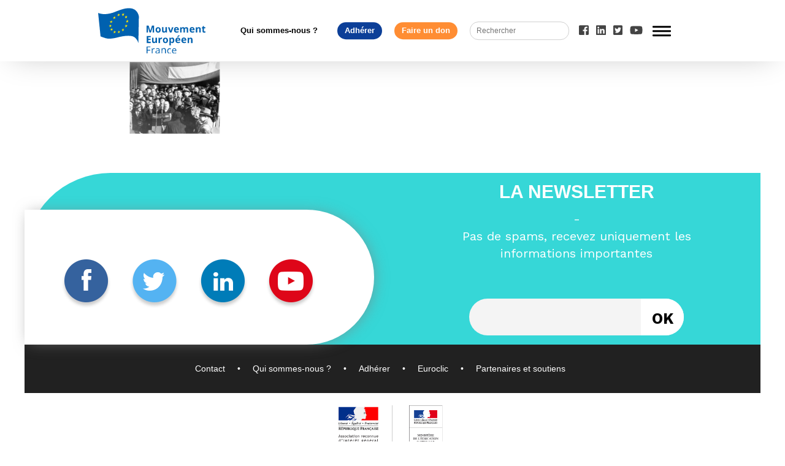

--- FILE ---
content_type: text/html; charset=UTF-8
request_url: https://mouvement-europeen.eu/1948-a-haye-leurope-represente-espoir/1949-creation-mouvement-europeen/
body_size: 9386
content:
<!doctype html>
<html lang="fr-FR" class="no-js">
	<head>
		<meta charset="UTF-8">
		<meta property="fb:app_id" content="389073038705319"/>
		<title>1949 - Création Mouvement Européen - Mouvement Européen : Mouvement Européen</title>

		<link href="//www.google-analytics.com" rel="dns-prefetch">
        <link href="https://mouvement-europeen.eu/wp-content/themes/sirius/img/icons/favicon.ico" rel="shortcut icon">
        <link href="https://mouvement-europeen.eu/wp-content/themes/sirius/img/icons/touch.png" rel="apple-touch-icon-precomposed">
		<link rel="stylesheet" type="text/css" href="https://mouvement-europeen.eu/wp-content/themes/sirius/assets/css/common.css">
		<script defer src="https://use.fontawesome.com/releases/v5.0.6/js/all.js"></script>
		<link rel="stylesheet" href="https://mouvement-europeen.eu/wp-content/themes/sirius/fonts/fontawesome/css/font-awesome.min.css">
		<link href="https://fonts.googleapis.com/css?family=Work+Sans:100,200,300,400,500,600,700,800,900" rel="stylesheet">
		<meta http-equiv="X-UA-Compatible" content="IE=edge,chrome=1">
		<meta name="viewport" content="width=device-width, initial-scale=1.0">
		<meta name="description" content="Le Mouvement Européen rassemble la société civile engagée pour l&#039;Europe en France. Les bénévoles mènent partout sur le territoire des actions de pédagogie, animent le débat entre les citoyens et les décideurs, et formulent des propositions pour l&#039;avenir de l&#039;Europe.">

		<meta name='robots' content='index, follow, max-image-preview:large, max-snippet:-1, max-video-preview:-1' />
	<style>img:is([sizes="auto" i], [sizes^="auto," i]) { contain-intrinsic-size: 3000px 1500px }</style>
	
	<!-- This site is optimized with the Yoast SEO Premium plugin v21.1 (Yoast SEO v24.5) - https://yoast.com/wordpress/plugins/seo/ -->
	<link rel="canonical" href="https://mouvement-europeen.eu/1948-a-haye-leurope-represente-espoir/1949-creation-mouvement-europeen/" />
	<meta property="og:locale" content="fr_FR" />
	<meta property="og:type" content="article" />
	<meta property="og:title" content="1949 - Création Mouvement Européen - Mouvement Européen" />
	<meta property="og:url" content="https://mouvement-europeen.eu/1948-a-haye-leurope-represente-espoir/1949-creation-mouvement-europeen/" />
	<meta property="og:site_name" content="Mouvement Européen" />
	<meta property="article:publisher" content="https://www.facebook.com/MouvementEuropeen/" />
	<meta property="og:image" content="https://mouvement-europeen.eu/1948-a-haye-leurope-represente-espoir/1949-creation-mouvement-europeen" />
	<meta property="og:image:width" content="1000" />
	<meta property="og:image:height" content="501" />
	<meta property="og:image:type" content="image/png" />
	<meta name="twitter:card" content="summary_large_image" />
	<meta name="twitter:site" content="@MouvEuropeen_Fr" />
	<script type="application/ld+json" class="yoast-schema-graph">{"@context":"https://schema.org","@graph":[{"@type":"WebPage","@id":"https://mouvement-europeen.eu/1948-a-haye-leurope-represente-espoir/1949-creation-mouvement-europeen/","url":"https://mouvement-europeen.eu/1948-a-haye-leurope-represente-espoir/1949-creation-mouvement-europeen/","name":"1949 - Création Mouvement Européen - Mouvement Européen","isPartOf":{"@id":"https://mouvement-europeen.eu/#website"},"primaryImageOfPage":{"@id":"https://mouvement-europeen.eu/1948-a-haye-leurope-represente-espoir/1949-creation-mouvement-europeen/#primaryimage"},"image":{"@id":"https://mouvement-europeen.eu/1948-a-haye-leurope-represente-espoir/1949-creation-mouvement-europeen/#primaryimage"},"thumbnailUrl":"https://mouvement-europeen.eu/wp-content/uploads/2018/01/1949-Création-Mouvement-Européen.png","datePublished":"2018-05-08T09:17:29+00:00","breadcrumb":{"@id":"https://mouvement-europeen.eu/1948-a-haye-leurope-represente-espoir/1949-creation-mouvement-europeen/#breadcrumb"},"inLanguage":"fr-FR","potentialAction":[{"@type":"ReadAction","target":["https://mouvement-europeen.eu/1948-a-haye-leurope-represente-espoir/1949-creation-mouvement-europeen/"]}]},{"@type":"ImageObject","inLanguage":"fr-FR","@id":"https://mouvement-europeen.eu/1948-a-haye-leurope-represente-espoir/1949-creation-mouvement-europeen/#primaryimage","url":"https://mouvement-europeen.eu/wp-content/uploads/2018/01/1949-Création-Mouvement-Européen.png","contentUrl":"https://mouvement-europeen.eu/wp-content/uploads/2018/01/1949-Création-Mouvement-Européen.png","width":1000,"height":501},{"@type":"BreadcrumbList","@id":"https://mouvement-europeen.eu/1948-a-haye-leurope-represente-espoir/1949-creation-mouvement-europeen/#breadcrumb","itemListElement":[{"@type":"ListItem","position":1,"name":"Accueil","item":"https://mouvement-europeen.eu/"},{"@type":"ListItem","position":2,"name":"1948 à La Haye : « l’Europe représente un espoir »","item":"https://mouvement-europeen.eu/1948-a-haye-leurope-represente-espoir/"},{"@type":"ListItem","position":3,"name":"1949 &#8211; Création Mouvement Européen"}]},{"@type":"WebSite","@id":"https://mouvement-europeen.eu/#website","url":"https://mouvement-europeen.eu/","name":"Mouvement Européen","description":"Le Mouvement Européen rassemble la société civile engagée pour l&#039;Europe en France. Les bénévoles mènent partout sur le territoire des actions de pédagogie, animent le débat entre les citoyens et les décideurs, et formulent des propositions pour l&#039;avenir de l&#039;Europe.","potentialAction":[{"@type":"SearchAction","target":{"@type":"EntryPoint","urlTemplate":"https://mouvement-europeen.eu/?s={search_term_string}"},"query-input":{"@type":"PropertyValueSpecification","valueRequired":true,"valueName":"search_term_string"}}],"inLanguage":"fr-FR"}]}</script>
	<!-- / Yoast SEO Premium plugin. -->


<link rel='dns-prefetch' href='//cdnjs.cloudflare.com' />
<link rel='dns-prefetch' href='//www.googletagmanager.com' />
<script type="text/javascript">
/* <![CDATA[ */
window._wpemojiSettings = {"baseUrl":"https:\/\/s.w.org\/images\/core\/emoji\/15.0.3\/72x72\/","ext":".png","svgUrl":"https:\/\/s.w.org\/images\/core\/emoji\/15.0.3\/svg\/","svgExt":".svg","source":{"concatemoji":"https:\/\/mouvement-europeen.eu\/wp-includes\/js\/wp-emoji-release.min.js?ver=6.7.4"}};
/*! This file is auto-generated */
!function(i,n){var o,s,e;function c(e){try{var t={supportTests:e,timestamp:(new Date).valueOf()};sessionStorage.setItem(o,JSON.stringify(t))}catch(e){}}function p(e,t,n){e.clearRect(0,0,e.canvas.width,e.canvas.height),e.fillText(t,0,0);var t=new Uint32Array(e.getImageData(0,0,e.canvas.width,e.canvas.height).data),r=(e.clearRect(0,0,e.canvas.width,e.canvas.height),e.fillText(n,0,0),new Uint32Array(e.getImageData(0,0,e.canvas.width,e.canvas.height).data));return t.every(function(e,t){return e===r[t]})}function u(e,t,n){switch(t){case"flag":return n(e,"\ud83c\udff3\ufe0f\u200d\u26a7\ufe0f","\ud83c\udff3\ufe0f\u200b\u26a7\ufe0f")?!1:!n(e,"\ud83c\uddfa\ud83c\uddf3","\ud83c\uddfa\u200b\ud83c\uddf3")&&!n(e,"\ud83c\udff4\udb40\udc67\udb40\udc62\udb40\udc65\udb40\udc6e\udb40\udc67\udb40\udc7f","\ud83c\udff4\u200b\udb40\udc67\u200b\udb40\udc62\u200b\udb40\udc65\u200b\udb40\udc6e\u200b\udb40\udc67\u200b\udb40\udc7f");case"emoji":return!n(e,"\ud83d\udc26\u200d\u2b1b","\ud83d\udc26\u200b\u2b1b")}return!1}function f(e,t,n){var r="undefined"!=typeof WorkerGlobalScope&&self instanceof WorkerGlobalScope?new OffscreenCanvas(300,150):i.createElement("canvas"),a=r.getContext("2d",{willReadFrequently:!0}),o=(a.textBaseline="top",a.font="600 32px Arial",{});return e.forEach(function(e){o[e]=t(a,e,n)}),o}function t(e){var t=i.createElement("script");t.src=e,t.defer=!0,i.head.appendChild(t)}"undefined"!=typeof Promise&&(o="wpEmojiSettingsSupports",s=["flag","emoji"],n.supports={everything:!0,everythingExceptFlag:!0},e=new Promise(function(e){i.addEventListener("DOMContentLoaded",e,{once:!0})}),new Promise(function(t){var n=function(){try{var e=JSON.parse(sessionStorage.getItem(o));if("object"==typeof e&&"number"==typeof e.timestamp&&(new Date).valueOf()<e.timestamp+604800&&"object"==typeof e.supportTests)return e.supportTests}catch(e){}return null}();if(!n){if("undefined"!=typeof Worker&&"undefined"!=typeof OffscreenCanvas&&"undefined"!=typeof URL&&URL.createObjectURL&&"undefined"!=typeof Blob)try{var e="postMessage("+f.toString()+"("+[JSON.stringify(s),u.toString(),p.toString()].join(",")+"));",r=new Blob([e],{type:"text/javascript"}),a=new Worker(URL.createObjectURL(r),{name:"wpTestEmojiSupports"});return void(a.onmessage=function(e){c(n=e.data),a.terminate(),t(n)})}catch(e){}c(n=f(s,u,p))}t(n)}).then(function(e){for(var t in e)n.supports[t]=e[t],n.supports.everything=n.supports.everything&&n.supports[t],"flag"!==t&&(n.supports.everythingExceptFlag=n.supports.everythingExceptFlag&&n.supports[t]);n.supports.everythingExceptFlag=n.supports.everythingExceptFlag&&!n.supports.flag,n.DOMReady=!1,n.readyCallback=function(){n.DOMReady=!0}}).then(function(){return e}).then(function(){var e;n.supports.everything||(n.readyCallback(),(e=n.source||{}).concatemoji?t(e.concatemoji):e.wpemoji&&e.twemoji&&(t(e.twemoji),t(e.wpemoji)))}))}((window,document),window._wpemojiSettings);
/* ]]> */
</script>
<style id='wp-emoji-styles-inline-css' type='text/css'>

	img.wp-smiley, img.emoji {
		display: inline !important;
		border: none !important;
		box-shadow: none !important;
		height: 1em !important;
		width: 1em !important;
		margin: 0 0.07em !important;
		vertical-align: -0.1em !important;
		background: none !important;
		padding: 0 !important;
	}
</style>
<link rel='stylesheet' id='wp-block-library-css' href='https://mouvement-europeen.eu/wp-includes/css/dist/block-library/style.min.css?ver=6.7.4' media='all' />
<style id='classic-theme-styles-inline-css' type='text/css'>
/*! This file is auto-generated */
.wp-block-button__link{color:#fff;background-color:#32373c;border-radius:9999px;box-shadow:none;text-decoration:none;padding:calc(.667em + 2px) calc(1.333em + 2px);font-size:1.125em}.wp-block-file__button{background:#32373c;color:#fff;text-decoration:none}
</style>
<style id='global-styles-inline-css' type='text/css'>
:root{--wp--preset--aspect-ratio--square: 1;--wp--preset--aspect-ratio--4-3: 4/3;--wp--preset--aspect-ratio--3-4: 3/4;--wp--preset--aspect-ratio--3-2: 3/2;--wp--preset--aspect-ratio--2-3: 2/3;--wp--preset--aspect-ratio--16-9: 16/9;--wp--preset--aspect-ratio--9-16: 9/16;--wp--preset--color--black: #000000;--wp--preset--color--cyan-bluish-gray: #abb8c3;--wp--preset--color--white: #ffffff;--wp--preset--color--pale-pink: #f78da7;--wp--preset--color--vivid-red: #cf2e2e;--wp--preset--color--luminous-vivid-orange: #ff6900;--wp--preset--color--luminous-vivid-amber: #fcb900;--wp--preset--color--light-green-cyan: #7bdcb5;--wp--preset--color--vivid-green-cyan: #00d084;--wp--preset--color--pale-cyan-blue: #8ed1fc;--wp--preset--color--vivid-cyan-blue: #0693e3;--wp--preset--color--vivid-purple: #9b51e0;--wp--preset--gradient--vivid-cyan-blue-to-vivid-purple: linear-gradient(135deg,rgba(6,147,227,1) 0%,rgb(155,81,224) 100%);--wp--preset--gradient--light-green-cyan-to-vivid-green-cyan: linear-gradient(135deg,rgb(122,220,180) 0%,rgb(0,208,130) 100%);--wp--preset--gradient--luminous-vivid-amber-to-luminous-vivid-orange: linear-gradient(135deg,rgba(252,185,0,1) 0%,rgba(255,105,0,1) 100%);--wp--preset--gradient--luminous-vivid-orange-to-vivid-red: linear-gradient(135deg,rgba(255,105,0,1) 0%,rgb(207,46,46) 100%);--wp--preset--gradient--very-light-gray-to-cyan-bluish-gray: linear-gradient(135deg,rgb(238,238,238) 0%,rgb(169,184,195) 100%);--wp--preset--gradient--cool-to-warm-spectrum: linear-gradient(135deg,rgb(74,234,220) 0%,rgb(151,120,209) 20%,rgb(207,42,186) 40%,rgb(238,44,130) 60%,rgb(251,105,98) 80%,rgb(254,248,76) 100%);--wp--preset--gradient--blush-light-purple: linear-gradient(135deg,rgb(255,206,236) 0%,rgb(152,150,240) 100%);--wp--preset--gradient--blush-bordeaux: linear-gradient(135deg,rgb(254,205,165) 0%,rgb(254,45,45) 50%,rgb(107,0,62) 100%);--wp--preset--gradient--luminous-dusk: linear-gradient(135deg,rgb(255,203,112) 0%,rgb(199,81,192) 50%,rgb(65,88,208) 100%);--wp--preset--gradient--pale-ocean: linear-gradient(135deg,rgb(255,245,203) 0%,rgb(182,227,212) 50%,rgb(51,167,181) 100%);--wp--preset--gradient--electric-grass: linear-gradient(135deg,rgb(202,248,128) 0%,rgb(113,206,126) 100%);--wp--preset--gradient--midnight: linear-gradient(135deg,rgb(2,3,129) 0%,rgb(40,116,252) 100%);--wp--preset--font-size--small: 13px;--wp--preset--font-size--medium: 20px;--wp--preset--font-size--large: 36px;--wp--preset--font-size--x-large: 42px;--wp--preset--spacing--20: 0.44rem;--wp--preset--spacing--30: 0.67rem;--wp--preset--spacing--40: 1rem;--wp--preset--spacing--50: 1.5rem;--wp--preset--spacing--60: 2.25rem;--wp--preset--spacing--70: 3.38rem;--wp--preset--spacing--80: 5.06rem;--wp--preset--shadow--natural: 6px 6px 9px rgba(0, 0, 0, 0.2);--wp--preset--shadow--deep: 12px 12px 50px rgba(0, 0, 0, 0.4);--wp--preset--shadow--sharp: 6px 6px 0px rgba(0, 0, 0, 0.2);--wp--preset--shadow--outlined: 6px 6px 0px -3px rgba(255, 255, 255, 1), 6px 6px rgba(0, 0, 0, 1);--wp--preset--shadow--crisp: 6px 6px 0px rgba(0, 0, 0, 1);}:where(.is-layout-flex){gap: 0.5em;}:where(.is-layout-grid){gap: 0.5em;}body .is-layout-flex{display: flex;}.is-layout-flex{flex-wrap: wrap;align-items: center;}.is-layout-flex > :is(*, div){margin: 0;}body .is-layout-grid{display: grid;}.is-layout-grid > :is(*, div){margin: 0;}:where(.wp-block-columns.is-layout-flex){gap: 2em;}:where(.wp-block-columns.is-layout-grid){gap: 2em;}:where(.wp-block-post-template.is-layout-flex){gap: 1.25em;}:where(.wp-block-post-template.is-layout-grid){gap: 1.25em;}.has-black-color{color: var(--wp--preset--color--black) !important;}.has-cyan-bluish-gray-color{color: var(--wp--preset--color--cyan-bluish-gray) !important;}.has-white-color{color: var(--wp--preset--color--white) !important;}.has-pale-pink-color{color: var(--wp--preset--color--pale-pink) !important;}.has-vivid-red-color{color: var(--wp--preset--color--vivid-red) !important;}.has-luminous-vivid-orange-color{color: var(--wp--preset--color--luminous-vivid-orange) !important;}.has-luminous-vivid-amber-color{color: var(--wp--preset--color--luminous-vivid-amber) !important;}.has-light-green-cyan-color{color: var(--wp--preset--color--light-green-cyan) !important;}.has-vivid-green-cyan-color{color: var(--wp--preset--color--vivid-green-cyan) !important;}.has-pale-cyan-blue-color{color: var(--wp--preset--color--pale-cyan-blue) !important;}.has-vivid-cyan-blue-color{color: var(--wp--preset--color--vivid-cyan-blue) !important;}.has-vivid-purple-color{color: var(--wp--preset--color--vivid-purple) !important;}.has-black-background-color{background-color: var(--wp--preset--color--black) !important;}.has-cyan-bluish-gray-background-color{background-color: var(--wp--preset--color--cyan-bluish-gray) !important;}.has-white-background-color{background-color: var(--wp--preset--color--white) !important;}.has-pale-pink-background-color{background-color: var(--wp--preset--color--pale-pink) !important;}.has-vivid-red-background-color{background-color: var(--wp--preset--color--vivid-red) !important;}.has-luminous-vivid-orange-background-color{background-color: var(--wp--preset--color--luminous-vivid-orange) !important;}.has-luminous-vivid-amber-background-color{background-color: var(--wp--preset--color--luminous-vivid-amber) !important;}.has-light-green-cyan-background-color{background-color: var(--wp--preset--color--light-green-cyan) !important;}.has-vivid-green-cyan-background-color{background-color: var(--wp--preset--color--vivid-green-cyan) !important;}.has-pale-cyan-blue-background-color{background-color: var(--wp--preset--color--pale-cyan-blue) !important;}.has-vivid-cyan-blue-background-color{background-color: var(--wp--preset--color--vivid-cyan-blue) !important;}.has-vivid-purple-background-color{background-color: var(--wp--preset--color--vivid-purple) !important;}.has-black-border-color{border-color: var(--wp--preset--color--black) !important;}.has-cyan-bluish-gray-border-color{border-color: var(--wp--preset--color--cyan-bluish-gray) !important;}.has-white-border-color{border-color: var(--wp--preset--color--white) !important;}.has-pale-pink-border-color{border-color: var(--wp--preset--color--pale-pink) !important;}.has-vivid-red-border-color{border-color: var(--wp--preset--color--vivid-red) !important;}.has-luminous-vivid-orange-border-color{border-color: var(--wp--preset--color--luminous-vivid-orange) !important;}.has-luminous-vivid-amber-border-color{border-color: var(--wp--preset--color--luminous-vivid-amber) !important;}.has-light-green-cyan-border-color{border-color: var(--wp--preset--color--light-green-cyan) !important;}.has-vivid-green-cyan-border-color{border-color: var(--wp--preset--color--vivid-green-cyan) !important;}.has-pale-cyan-blue-border-color{border-color: var(--wp--preset--color--pale-cyan-blue) !important;}.has-vivid-cyan-blue-border-color{border-color: var(--wp--preset--color--vivid-cyan-blue) !important;}.has-vivid-purple-border-color{border-color: var(--wp--preset--color--vivid-purple) !important;}.has-vivid-cyan-blue-to-vivid-purple-gradient-background{background: var(--wp--preset--gradient--vivid-cyan-blue-to-vivid-purple) !important;}.has-light-green-cyan-to-vivid-green-cyan-gradient-background{background: var(--wp--preset--gradient--light-green-cyan-to-vivid-green-cyan) !important;}.has-luminous-vivid-amber-to-luminous-vivid-orange-gradient-background{background: var(--wp--preset--gradient--luminous-vivid-amber-to-luminous-vivid-orange) !important;}.has-luminous-vivid-orange-to-vivid-red-gradient-background{background: var(--wp--preset--gradient--luminous-vivid-orange-to-vivid-red) !important;}.has-very-light-gray-to-cyan-bluish-gray-gradient-background{background: var(--wp--preset--gradient--very-light-gray-to-cyan-bluish-gray) !important;}.has-cool-to-warm-spectrum-gradient-background{background: var(--wp--preset--gradient--cool-to-warm-spectrum) !important;}.has-blush-light-purple-gradient-background{background: var(--wp--preset--gradient--blush-light-purple) !important;}.has-blush-bordeaux-gradient-background{background: var(--wp--preset--gradient--blush-bordeaux) !important;}.has-luminous-dusk-gradient-background{background: var(--wp--preset--gradient--luminous-dusk) !important;}.has-pale-ocean-gradient-background{background: var(--wp--preset--gradient--pale-ocean) !important;}.has-electric-grass-gradient-background{background: var(--wp--preset--gradient--electric-grass) !important;}.has-midnight-gradient-background{background: var(--wp--preset--gradient--midnight) !important;}.has-small-font-size{font-size: var(--wp--preset--font-size--small) !important;}.has-medium-font-size{font-size: var(--wp--preset--font-size--medium) !important;}.has-large-font-size{font-size: var(--wp--preset--font-size--large) !important;}.has-x-large-font-size{font-size: var(--wp--preset--font-size--x-large) !important;}
:where(.wp-block-post-template.is-layout-flex){gap: 1.25em;}:where(.wp-block-post-template.is-layout-grid){gap: 1.25em;}
:where(.wp-block-columns.is-layout-flex){gap: 2em;}:where(.wp-block-columns.is-layout-grid){gap: 2em;}
:root :where(.wp-block-pullquote){font-size: 1.5em;line-height: 1.6;}
</style>
<link rel='stylesheet' id='dashicons-css' href='https://mouvement-europeen.eu/wp-includes/css/dashicons.min.css?ver=6.7.4' media='all' />
<link rel='stylesheet' id='admin-bar-css' href='https://mouvement-europeen.eu/wp-includes/css/admin-bar.min.css?ver=6.7.4' media='all' />
<style id='admin-bar-inline-css' type='text/css'>

    /* Hide CanvasJS credits for P404 charts specifically */
    #p404RedirectChart .canvasjs-chart-credit {
        display: none !important;
    }
    
    #p404RedirectChart canvas {
        border-radius: 6px;
    }

    .p404-redirect-adminbar-weekly-title {
        font-weight: bold;
        font-size: 14px;
        color: #fff;
        margin-bottom: 6px;
    }

    #wpadminbar #wp-admin-bar-p404_free_top_button .ab-icon:before {
        content: "\f103";
        color: #dc3545;
        top: 3px;
    }
    
    #wp-admin-bar-p404_free_top_button .ab-item {
        min-width: 80px !important;
        padding: 0px !important;
    }
    
    /* Ensure proper positioning and z-index for P404 dropdown */
    .p404-redirect-adminbar-dropdown-wrap { 
        min-width: 0; 
        padding: 0;
        position: static !important;
    }
    
    #wpadminbar #wp-admin-bar-p404_free_top_button_dropdown {
        position: static !important;
    }
    
    #wpadminbar #wp-admin-bar-p404_free_top_button_dropdown .ab-item {
        padding: 0 !important;
        margin: 0 !important;
    }
    
    .p404-redirect-dropdown-container {
        min-width: 340px;
        padding: 18px 18px 12px 18px;
        background: #23282d !important;
        color: #fff;
        border-radius: 12px;
        box-shadow: 0 8px 32px rgba(0,0,0,0.25);
        margin-top: 10px;
        position: relative !important;
        z-index: 999999 !important;
        display: block !important;
        border: 1px solid #444;
    }
    
    /* Ensure P404 dropdown appears on hover */
    #wpadminbar #wp-admin-bar-p404_free_top_button .p404-redirect-dropdown-container { 
        display: none !important;
    }
    
    #wpadminbar #wp-admin-bar-p404_free_top_button:hover .p404-redirect-dropdown-container { 
        display: block !important;
    }
    
    #wpadminbar #wp-admin-bar-p404_free_top_button:hover #wp-admin-bar-p404_free_top_button_dropdown .p404-redirect-dropdown-container {
        display: block !important;
    }
    
    .p404-redirect-card {
        background: #2c3338;
        border-radius: 8px;
        padding: 18px 18px 12px 18px;
        box-shadow: 0 2px 8px rgba(0,0,0,0.07);
        display: flex;
        flex-direction: column;
        align-items: flex-start;
        border: 1px solid #444;
    }
    
    .p404-redirect-btn {
        display: inline-block;
        background: #dc3545;
        color: #fff !important;
        font-weight: bold;
        padding: 5px 22px;
        border-radius: 8px;
        text-decoration: none;
        font-size: 17px;
        transition: background 0.2s, box-shadow 0.2s;
        margin-top: 8px;
        box-shadow: 0 2px 8px rgba(220,53,69,0.15);
        text-align: center;
        line-height: 1.6;
    }
    
    .p404-redirect-btn:hover {
        background: #c82333;
        color: #fff !important;
        box-shadow: 0 4px 16px rgba(220,53,69,0.25);
    }
    
    /* Prevent conflicts with other admin bar dropdowns */
    #wpadminbar .ab-top-menu > li:hover > .ab-item,
    #wpadminbar .ab-top-menu > li.hover > .ab-item {
        z-index: auto;
    }
    
    #wpadminbar #wp-admin-bar-p404_free_top_button:hover > .ab-item {
        z-index: 999998 !important;
    }
    
</style>
<link rel='stylesheet' id='hello-asso-css' href='https://mouvement-europeen.eu/wp-content/plugins/helloasso/public/css/hello-asso-public.css?ver=1.1.17' media='all' />
<link rel='stylesheet' id='normalize-css' href='https://mouvement-europeen.eu/wp-content/themes/sirius/normalize.css?ver=1.0' media='all' />
<link rel='stylesheet' id='sirius-css' href='https://mouvement-europeen.eu/wp-content/themes/sirius/style.css?ver=1.0' media='all' />
<link rel='stylesheet' id='newsletter-css' href='https://mouvement-europeen.eu/wp-content/plugins/newsletter/style.css?ver=9.1.0' media='all' />
<link rel='stylesheet' id='tablepress-default-css' href='https://mouvement-europeen.eu/wp-content/plugins/tablepress/css/build/default.css?ver=3.0.4' media='all' />
<link rel='stylesheet' id='sib-front-css-css' href='https://mouvement-europeen.eu/wp-content/plugins/mailin/css/mailin-front.css?ver=6.7.4' media='all' />
<script type="text/javascript" src="https://mouvement-europeen.eu/wp-content/themes/sirius/js/lib/conditionizr-4.3.0.min.js?ver=4.3.0" id="conditionizr-js"></script>
<script type="text/javascript" src="https://mouvement-europeen.eu/wp-content/themes/sirius/js/lib/swiper/dist/js/swiper.min.js?ver=4.0.6" id="swipermin-js"></script>
<script type="text/javascript" src="https://mouvement-europeen.eu/wp-content/themes/sirius/js/lib/swiper/dist/js/swiper.js?ver=4.0.6" id="swiper-js"></script>
<script type="text/javascript" src="https://cdnjs.cloudflare.com/ajax/libs/Swiper/4.0.6/js/swiper.min.js?ver=4.0.6" id="swipermincf-js"></script>
<script type="text/javascript" src="https://mouvement-europeen.eu/wp-includes/js/jquery/jquery.min.js?ver=3.7.1" id="jquery-core-js"></script>
<script type="text/javascript" src="https://mouvement-europeen.eu/wp-includes/js/jquery/jquery-migrate.min.js?ver=3.4.1" id="jquery-migrate-js"></script>
<script type="text/javascript" src="https://mouvement-europeen.eu/wp-content/themes/sirius/js/scripts.js?ver=1.0.0" id="siriusscript-js"></script>
<script type="text/javascript" src="https://mouvement-europeen.eu/wp-content/plugins/helloasso/public/js/hello-asso-public.js?ver=1.1.17" id="hello-asso-js"></script>

<!-- Extrait de code de la balise Google (gtag.js) ajouté par Site Kit -->
<!-- Extrait Google Analytics ajouté par Site Kit -->
<script type="text/javascript" src="https://www.googletagmanager.com/gtag/js?id=GT-P35H8N2M" id="google_gtagjs-js" async></script>
<script type="text/javascript" id="google_gtagjs-js-after">
/* <![CDATA[ */
window.dataLayer = window.dataLayer || [];function gtag(){dataLayer.push(arguments);}
gtag("set","linker",{"domains":["mouvement-europeen.eu"]});
gtag("js", new Date());
gtag("set", "developer_id.dZTNiMT", true);
gtag("config", "GT-P35H8N2M");
/* ]]> */
</script>
<script type="text/javascript" id="sib-front-js-js-extra">
/* <![CDATA[ */
var sibErrMsg = {"invalidMail":"Veuillez entrer une adresse e-mail valide.","requiredField":"Veuillez compl\u00e9ter les champs obligatoires.","invalidDateFormat":"Veuillez entrer une date valide.","invalidSMSFormat":"Veuillez entrer une num\u00e9ro de t\u00e9l\u00e9phone valide."};
var ajax_sib_front_object = {"ajax_url":"https:\/\/mouvement-europeen.eu\/wp-admin\/admin-ajax.php","ajax_nonce":"c69952035f","flag_url":"https:\/\/mouvement-europeen.eu\/wp-content\/plugins\/mailin\/img\/flags\/"};
/* ]]> */
</script>
<script type="text/javascript" src="https://mouvement-europeen.eu/wp-content/plugins/mailin/js/mailin-front.js?ver=1768491591" id="sib-front-js-js"></script>
<link rel="https://api.w.org/" href="https://mouvement-europeen.eu/wp-json/" /><link rel="alternate" title="JSON" type="application/json" href="https://mouvement-europeen.eu/wp-json/wp/v2/media/46399" /><link rel="alternate" title="oEmbed (JSON)" type="application/json+oembed" href="https://mouvement-europeen.eu/wp-json/oembed/1.0/embed?url=https%3A%2F%2Fmouvement-europeen.eu%2F1948-a-haye-leurope-represente-espoir%2F1949-creation-mouvement-europeen%2F" />
<link rel="alternate" title="oEmbed (XML)" type="text/xml+oembed" href="https://mouvement-europeen.eu/wp-json/oembed/1.0/embed?url=https%3A%2F%2Fmouvement-europeen.eu%2F1948-a-haye-leurope-represente-espoir%2F1949-creation-mouvement-europeen%2F&#038;format=xml" />
			<meta property="fb:pages" content="335173974498" />
			<meta name="generator" content="Site Kit by Google 1.170.0" /><script type='text/javascript'>
var tminusnow = '{"now":"1\/15\/2026 21:56:37"}';
</script><link rel="icon" href="https://mouvement-europeen.eu/wp-content/uploads/2024/09/cropped-Logo-ME-site-32x32.png" sizes="32x32" />
<link rel="icon" href="https://mouvement-europeen.eu/wp-content/uploads/2024/09/cropped-Logo-ME-site-192x192.png" sizes="192x192" />
<link rel="apple-touch-icon" href="https://mouvement-europeen.eu/wp-content/uploads/2024/09/cropped-Logo-ME-site-180x180.png" />
<meta name="msapplication-TileImage" content="https://mouvement-europeen.eu/wp-content/uploads/2024/09/cropped-Logo-ME-site-270x270.png" />
		<style type="text/css" id="wp-custom-css">
			a {font-family: "Arial"}
li {font-family: "Arial"}
h1 {font-family: "Arial"}
h2 {font-family: "Arial"}
h3 {font-family: "Arial"}
html body .wrapper main p {font-family: "Arial"}

/*champs inutiles*/
.nomcompletdutitulaire{display:none}		</style>
		
	</head>
	<body class="attachment attachment-template-default single single-attachment postid-46399 attachmentid-46399 attachment-png 1949-creation-mouvement-europeen">
		
		<!-- wrapper -->
		<div class="wrapper">

			<!-- header -->
			<header class="header clear" role="banner">
					
					<div class="header-content">
						<div class="mainMenu">
						<!-- logo -->
							<div class="logo">
								<a href="https://mouvement-europeen.eu">
									<!-- svg logo - toddmotto.com/mastering-svg-use-for-a-retina-web-fallbacks-with-png-script -->
									<img src="https://mouvement-europeen.eu/wp-content/themes/sirius/img/logo.svg" alt="Logo" class="logo-img">
								</a>
							</div>
							<ul class="mainMenu-btn"><li id="menu-item-54267" class="menu-item menu-item-type-post_type menu-item-object-page menu-item-54267"><a href="https://mouvement-europeen.eu/qui-sommes-nous/">Qui sommes-nous ?</a></li>
<li id="menu-item-127021" class="menu-item menu-item-type-custom menu-item-object-custom menu-item-127021"><a href="https://mouvement-europeen.eu/adherer/">Adhérer</a></li>
<li id="menu-item-53" class="menu-item menu-item-type-post_type menu-item-object-page menu-item-53"><a href="https://mouvement-europeen.eu/faire-un-don/">Faire un don</a></li>
</ul>							<!-- search -->
<form class="search" method="get" action="https://mouvement-europeen.eu" role="search">
	<input class="search-input" type="search" name="s" placeholder="Rechercher">
	<button class="search-submit" type="submit" role="button">Search</button>
</form>
<!-- /search -->
							<ul class="mainMenu-rs">
								<li>
									<a href="https://www.facebook.com/MouvementEuropeen/" target="_blank">
										<i class="fab fa-facebook-square" aria-hidden="true"></i>
									</a>
								</li>						
								<li>
									<a href="https://www.linkedin.com/company/mouvementeuropeen" target="_blank">
										<i class="fab fa-linkedin" aria-hidden="true"></i>
									</a>
								</li>
								<li>
									<a href="https://twitter.com/mouveuropeen_fr" target="_blank">
										<i class="fab fa-twitter-square" aria-hidden="true"></i>
									</a>
								</li>
								<li>
									<a href="https://www.youtube.com/user/MouvementEuropFrance" target="_blank">
										<i class="fab fa-youtube" aria-hidden="true"></i>
									</a>
								</li>
							</ul>
							<div class="burger">
								<span></span>
								<span></span>
								<span></span>
							</div>
						</div>	
						<!-- /logo -->
						<!-- nav -->
						<nav class="nav" role="navigation">
							<ul  class="menu-burger"><li id="menu-item-31" class="menu-item menu-item-type-taxonomy menu-item-object-category menu-item-31"><a href="https://mouvement-europeen.eu/category/europedagogie/">Europédagogie</a></li>
<li id="menu-item-30" class="menu-item menu-item-type-taxonomy menu-item-object-category menu-item-30"><a href="https://mouvement-europeen.eu/category/leurope-en-debat/">L&rsquo;Europe en débat</a></li>
<li id="menu-item-44603" class="menu-item menu-item-type-taxonomy menu-item-object-category menu-item-44603"><a href="https://mouvement-europeen.eu/category/construire-leurope/">Construire l&rsquo;Europe</a></li>
<li id="menu-item-43" class="menu-item menu-item-type-post_type menu-item-object-page menu-item-43"><a href="https://mouvement-europeen.eu/nos-membres/">Réseau local, national, international</a></li>
<li id="menu-item-32" class="menu-item menu-item-type-custom menu-item-object-custom menu-item-32"><a href="https://euroclic.mouvement-europeen.eu/">Euroclic</a></li>
</ul>							<ul class="menu-burger-resp"><li id="menu-item-80" class="menu-item menu-item-type-taxonomy menu-item-object-category menu-item-80"><a href="https://mouvement-europeen.eu/category/europedagogie/">Europédagogie</a></li>
<li id="menu-item-79" class="menu-item menu-item-type-taxonomy menu-item-object-category menu-item-79"><a href="https://mouvement-europeen.eu/category/leurope-en-debat/">L&rsquo;Europe en débat</a></li>
<li id="menu-item-44602" class="menu-item menu-item-type-taxonomy menu-item-object-category menu-item-44602"><a href="https://mouvement-europeen.eu/category/construire-leurope/">Construire l&rsquo;Europe</a></li>
<li id="menu-item-54301" class="menu-item menu-item-type-post_type menu-item-object-page menu-item-54301"><a href="https://mouvement-europeen.eu/qui-sommes-nous/">Qui sommes-nous ?</a></li>
<li id="menu-item-77" class="menu-item menu-item-type-post_type menu-item-object-page menu-item-77"><a href="https://mouvement-europeen.eu/nos-membres/">Réseau local, national, international</a></li>
<li id="menu-item-81" class="menu-item menu-item-type-custom menu-item-object-custom menu-item-81"><a href="https://euroclic.mouvement-europeen.eu/">Euroclic</a></li>
<li id="menu-item-127022" class="menu-item menu-item-type-custom menu-item-object-custom menu-item-127022"><a href="https://membre.mouvement-europeen.eu/adherer/">Adhérer</a></li>
<li id="menu-item-54303" class="menu-item menu-item-type-post_type menu-item-object-page menu-item-54303"><a href="https://mouvement-europeen.eu/faire-un-don/">Faire un don</a></li>
</ul>						</nav>
						<!-- /nav -->
					</div>

			</header>
			<!-- /header -->

	<main role="main">
	<!-- section -->
	<section>

	
		<!-- article -->
		<article id="post-46399" class="post-46399 attachment type-attachment status-inherit hentry">

			<div class="breadcrumb">
			<!-- Breadcrumb NavXT 7.4.1 -->
<span property="itemListElement" typeof="ListItem"><a property="item" typeof="WebPage" title="Go to Mouvement Européen." href="https://mouvement-europeen.eu" class="home"><span property="name">Mouvement Européen</span></a><meta property="position" content="1"></span> &gt; <span property="itemListElement" typeof="ListItem"><a property="item" typeof="WebPage" title="Go to the Europédagogie category archives." href="https://mouvement-europeen.eu/category/europedagogie/" class="taxonomy category"><span property="name">Europédagogie</span></a><meta property="position" content="2"></span> &gt; <span property="itemListElement" typeof="ListItem"><a property="item" typeof="WebPage" title="Go to 1948 à La Haye : « l’Europe représente un espoir »." href="https://mouvement-europeen.eu/1948-a-haye-leurope-represente-espoir/" class="post post-post"><span property="name">1948 à La Haye : « l’Europe représente un espoir »</span></a><meta property="position" content="3"></span> &gt; <span property="itemListElement" typeof="ListItem"><span property="name">1949 &#8211; Création Mouvement Européen</span><meta property="position" content="4"></span>			</div>
			<!-- post title -->
			<h1>
				1949 &#8211; Création Mouvement Européen			</h1>
			<!-- /post title -->
			<!-- post thumbnail -->
			<div class="singlethumbnail">
				
<!-- 				<div class="article-tag">
									</div> -->
			</div>
			<!-- /post thumbnail -->
			
			<div class="text-content">

				<!-- post details -->
				<div class="chapeau">
									</div>

				<strong></strong>

                
                <p class="attachment"><a href='https://mouvement-europeen.eu/wp-content/uploads/2018/01/1949-Création-Mouvement-Européen.png'><img decoding="async" width="250" height="125" src="https://mouvement-europeen.eu/wp-content/uploads/2018/01/1949-Création-Mouvement-Européen-250x125.png" class="attachment-medium size-medium" alt="" srcset="https://mouvement-europeen.eu/wp-content/uploads/2018/01/1949-Création-Mouvement-Européen-250x125.png 250w, https://mouvement-europeen.eu/wp-content/uploads/2018/01/1949-Création-Mouvement-Européen-768x385.png 768w, https://mouvement-europeen.eu/wp-content/uploads/2018/01/1949-Création-Mouvement-Européen-700x351.png 700w, https://mouvement-europeen.eu/wp-content/uploads/2018/01/1949-Création-Mouvement-Européen-120x60.png 120w, https://mouvement-europeen.eu/wp-content/uploads/2018/01/1949-Création-Mouvement-Européen.png 1000w" sizes="(max-width: 250px) 100vw, 250px" /></a></p>

								
				<!-- COMMENTAIRES -->
							</div>

		</article>
		<!-- /article -->

	
	
	</section>
	<!-- /section -->
	</main>

<!-- sidebar -->
<aside class="sidebar" role="complementary">

	 

	<div class="sidebar-widget">
			</div>

	<div class="sidebar-widget">
			</div>

</aside>
<!-- /sidebar -->

			<!-- footer -->

			<footer class="footer" role="contentinfo">
				
			<div class="footerRsNl">
				<div class="newsletterbox">
					<div class="newsletterbox-rs">
						<ul>
							<li>
								<a href="https://www.facebook.com/MouvementEuropeen/" target="_blank">
									<img src="https://mouvement-europeen.eu/wp-content/themes/sirius/img/facebook.png" alt="Facebook">
								</a>
							</li>
							<li>
								<a href="https://twitter.com/mouveuropeen_fr" target="_blank">
									<img src="https://mouvement-europeen.eu/wp-content/themes/sirius/img/twitter.png" alt="Twitter">
								</a>
							</li>
							<li>
								<a href="https://www.linkedin.com/company/mouvementeuropeen" target="_blank">
									<img src="https://mouvement-europeen.eu/wp-content/themes/sirius/img/linkedin.png" alt="Linkdin">
								</a>
							</li>
							<li>
								<a href="https://www.youtube.com/user/MouvementEuropFrance" target="_blank">
									<img src="https://mouvement-europeen.eu/wp-content/themes/sirius/img/youtube.png" alt="Youtube">
								</a>
							</li>
						</ul>
					</div>
					<div class="newsletterbox-txt">
						<h3>LA NEWSLETTER</h3>
						-<br>
						Pas de spams, recevez uniquement
						les informations importantes
						<div class="tnp tnp-subscription ">
<form method="post" action="https://mouvement-europeen.eu/wp-admin/admin-ajax.php?action=tnp&amp;na=s">
<input type="hidden" name="nlang" value="">
<div class="tnp-field tnp-field-email"><label for="tnp-1">Entrez votre email</label>
<input class="tnp-email" type="email" name="ne" id="tnp-1" value="" placeholder="" required></div>
<div class="tnp-field tnp-field-button" style="text-align: left"><input class="tnp-submit" type="submit" value="OK" style="">
</div>
</form>
</div>
					</div>
				</div>
			</div>


			<div class="footerRsNl-resp">
				<div class="footerRsNl-resp-txt">
					<h3>LA NEWSLETTER</h3>
					-<br>
					Pas de spams, recevez uniquement
					les informations importantes
					<div class="tnp tnp-subscription ">
<form method="post" action="https://mouvement-europeen.eu/wp-admin/admin-ajax.php?action=tnp&amp;na=s">
<input type="hidden" name="nlang" value="">
<div class="tnp-field tnp-field-email"><label for="tnp-3">Entrez votre email</label>
<input class="tnp-email" type="email" name="ne" id="tnp-3" value="" placeholder="" required></div>
<div class="tnp-field tnp-field-button" style="text-align: left"><input class="tnp-submit" type="submit" value="OK" style="">
</div>
</form>
</div>
				</div>
				<div class="footerRsNl-resp-rs">
					<p>ON RESTE EN CONTACT ?</p>
					<ul>
						<li>
							<a href="">
								<img src="https://mouvement-europeen.eu/wp-content/themes/sirius/img/facebook.png" alt="Facebook">
							</a>
						</li>
						<li>
							<a href="">
								<img src="https://mouvement-europeen.eu/wp-content/themes/sirius/img/twitter.png" alt="Twitter">
							</a>
						</li>
						<li>
							<a href="">
								<img src="https://mouvement-europeen.eu/wp-content/themes/sirius/img/linkedin.png" alt="Linkdin">
							</a>
						</li>
						<li>
							<a href="">
								<img src="https://mouvement-europeen.eu/wp-content/themes/sirius/img/youtube.png" alt="Youtube">
							</a>
						</li>
					</ul>
				</div>
			</div>
				<ul class="footer-menu"><li id="menu-item-91" class="menu-item menu-item-type-post_type menu-item-object-page menu-item-91"><a href="https://mouvement-europeen.eu/contact/">Contact</a></li>
<li id="menu-item-83" class="menu-item menu-item-type-post_type menu-item-object-page menu-item-83"><a href="https://mouvement-europeen.eu/qui-sommes-nous/">Qui sommes-nous ?</a></li>
<li id="menu-item-84" class="menu-item menu-item-type-post_type menu-item-object-page menu-item-84"><a href="https://mouvement-europeen.eu/adherer/">Adhérer</a></li>
<li id="menu-item-85" class="menu-item menu-item-type-custom menu-item-object-custom menu-item-85"><a href="https://euroclic.mouvement-europeen.eu/">Euroclic</a></li>
<li id="menu-item-90" class="menu-item menu-item-type-post_type menu-item-object-page menu-item-90"><a href="https://mouvement-europeen.eu/partenaires-et-soutiens/">Partenaires et soutiens</a></li>
</ul>				<!-- copyright -->
				<div class="footerLogo">
					<a href="/?p=44317"><img src="https://mouvement-europeen.eu/wp-content/themes/sirius/img/associationrepubliquefrancaise.jpg" alt="Association reconnu par la République Française"></a>
					<a href="/?p=44318"><img src="https://mouvement-europeen.eu/wp-content/themes/sirius/img/associationrepubliquefrancaise.png" alt="Académie de Versailles"></a>
				</div>
				<!-- <p class="copyright">
					&copy; Le Mouvement Européen - 				</p> -->
				<!-- /copyright -->
				
			</footer>
			<!-- /footer -->

		</div>
		<!-- /wrapper -->

		<script type="text/javascript" id="countdown-script-js-extra">
/* <![CDATA[ */
var tCountAjax = {"ajaxurl":"https:\/\/mouvement-europeen.eu\/wp-admin\/admin-ajax.php","countdownNonce":"b8451c8d79"};
/* ]]> */
</script>
<script type="text/javascript" src="https://mouvement-europeen.eu/wp-content/plugins/jquery-t-countdown-widget/js/jquery.t-countdown.js?ver=2.4.0" id="countdown-script-js"></script>
<script type="text/javascript" id="newsletter-js-extra">
/* <![CDATA[ */
var newsletter_data = {"action_url":"https:\/\/mouvement-europeen.eu\/wp-admin\/admin-ajax.php"};
/* ]]> */
</script>
<script type="text/javascript" src="https://mouvement-europeen.eu/wp-content/plugins/newsletter/main.js?ver=9.1.0" id="newsletter-js"></script>



	</body>
</html>
